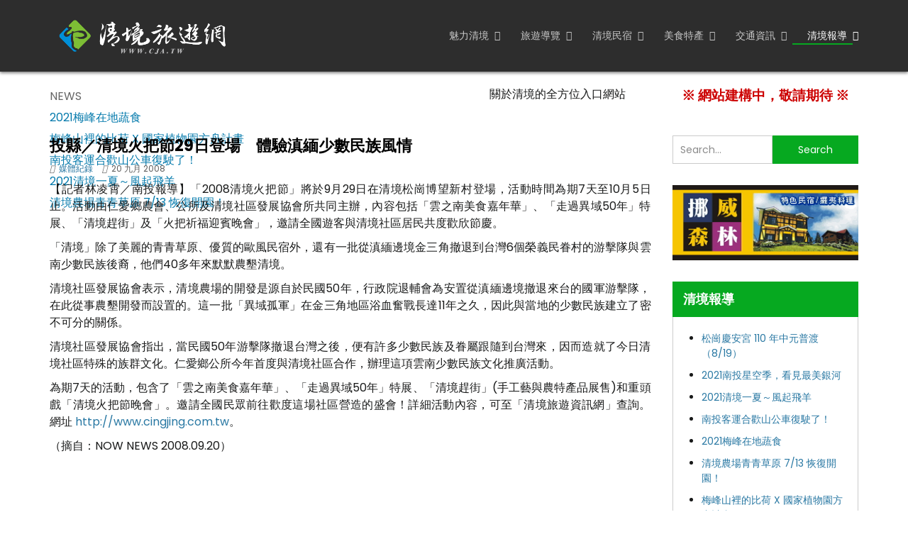

--- FILE ---
content_type: text/html; charset=utf-8
request_url: https://cja.tw/reports/records/2008-09-20-now-news.html
body_size: 37326
content:
<!DOCTYPE html>
<!-- jsn_voyage 1.0.4 -->
<html lang="zh-tw"  dir="ltr">
	<head>
				<meta name="viewport" content="width=device-width, initial-scale=1">
		
		<meta charset="utf-8" />
	<base href="https://cja.tw/reports/records/2008-09-20-now-news.html" />
	<meta name="keywords" content="清境, 清境農場, 清境民宿, 清境美食, 清境社區, 清境綿羊秀, 清境交通, 清境旅遊" />
	<meta name="author" content="RICHIE" />
	<meta name="description" content="清境旅遊網～介紹清境農場、清境民宿、清境社區、清境綿羊秀、清境交通資訊、清境旅遊導覽等最詳細的在地入口網站。" />
	<meta name="generator" content="Joomla! - Open Source Content Management" />
	<title>投縣／清境火把節29日登場　體驗滇緬少數民族風情 - CJA 清境旅遊網</title>
	<link href="/images/logo/cja_logo_150.png" rel="shortcut icon" type="image/vnd.microsoft.icon" />
	
	<link href="https://cja.tw/component/search/?Itemid=176&amp;catid=23&amp;id=164&amp;format=opensearch" rel="search" title="搜尋 CJA 清境旅遊網" type="application/opensearchdescription+xml" />
	<link href="/components/com_imageshow/assets/css/style.css" rel="stylesheet" />
	<link href="/templates/jsn_voyage/css/bootstrap.css" rel="stylesheet" />
	<link href="/plugins/system/sunfw/assets/3rd-party/bootstrap/flexbt4_custom.css" rel="stylesheet" />
	<link href="/plugins/system/sunfw/assets/3rd-party/font-awesome/css/font-awesome.min.css" rel="stylesheet" />
	<link href="/templates/jsn_voyage/css/template.css" rel="stylesheet" />
	<link href="/templates/jsn_voyage/css/color_c51ce410c124a10e0db5e4b97fc2af39.css" rel="stylesheet" />
	<link href="/templates/jsn_voyage/css/core/layout_c51ce410c124a10e0db5e4b97fc2af39.css" rel="stylesheet" />
	<link href="/templates/jsn_voyage/css/core/general_c51ce410c124a10e0db5e4b97fc2af39.css" rel="stylesheet" />
	<link href="/templates/jsn_voyage/css/core/offcanvas_c51ce410c124a10e0db5e4b97fc2af39.css" rel="stylesheet" />
	<link href="/templates/jsn_voyage/css/core/sections_c51ce410c124a10e0db5e4b97fc2af39.css" rel="stylesheet" />
	<link href="/templates/jsn_voyage/css/core/modules_c51ce410c124a10e0db5e4b97fc2af39.css" rel="stylesheet" />
	<link href="/templates/jsn_voyage/css/core/menu_c51ce410c124a10e0db5e4b97fc2af39.css" rel="stylesheet" />
	<link href="/templates/jsn_voyage/css/custom/custom.css" rel="stylesheet" />
	<link href="/templates/jsn_voyage/css/css/custom/custom.css" rel="stylesheet" />
	<link href="https://fonts.gstatic.com" rel="preconnect" crossorigin />
	<link href="https://fonts.googleapis.com/css?family=Poppins:300,regular,500,600,700,800,900&display=swap" rel="stylesheet" />
	<link href="/modules/mod_sp_news_highlighter/assets/css/style.css" rel="stylesheet" />
	<style>
#sp-nh124 {width:60%px;color:#666666;background:#FFFFFF}.sp-nh-item{background:#FFFFFF}.sp-nh-buttons {width:100px}a.sp-nh-link {color:#047aac}a.sp-nh-link:hover {color:#039ee1}.sp-nh-buttons,.sp-nh-item,.sp-nh-prev,.sp-nh-next {height:30px;line-height:30px}.sp-nh-prev,.sp-nh-next{background-image: url(/modules/mod_sp_news_highlighter/assets/images/style5.png)}.sunfw-scrollup {background: #06a920;color: #ffffff;}
	</style>
	<script type="application/json" class="joomla-script-options new">{"csrf.token":"d3567513573f4367e87d678a9b5b5eac","system.paths":{"root":"","base":""}}</script>
	<script src="/media/jui/js/jquery.min.js?02c6937a6f207634a11747213413248b"></script>
	<script src="/media/jui/js/jquery-noconflict.js?02c6937a6f207634a11747213413248b"></script>
	<script src="/media/jui/js/jquery-migrate.min.js?02c6937a6f207634a11747213413248b"></script>
	<script src="/media/system/js/caption.js?02c6937a6f207634a11747213413248b"></script>
	<script src="/templates/jsn_voyage/assets/bootstrap-sass/assets/javascripts/bootstrap.min.js"></script>
	<script src="/plugins/system/sunfw/assets/joomlashine/site/js/utils.js"></script>
	<script src="/templates/jsn_voyage/js/template.js"></script>
	<script src="/media/system/js/mootools-core.js?02c6937a6f207634a11747213413248b"></script>
	<script src="/media/system/js/core.js?02c6937a6f207634a11747213413248b"></script>
	<script src="/media/system/js/mootools-more.js?02c6937a6f207634a11747213413248b"></script>
	<script src="/modules/mod_sp_news_highlighter/assets/js/sp_highlighter.js"></script>
	<script src="/media/system/js/html5fallback.js"></script>
	<script>
jQuery(window).on('load',  function() {
				new JCaption('img.caption');
			});SunBlank.initTemplate();
			if (window.MooTools !== undefined) {
				Element.implement({
					hide: function() {
						return this;
					},
					show: function(v) {
						return this;
					},
					slide: function(v) {
						return this;
					}
				});
			}
		
	</script>
	<meta property="og:url" content="https://cja.tw/reports/records/2008-09-20-now-news.html" />
	<meta property="og:title" content="投縣／清境火把節29日登場　體驗滇緬少數民族風情" />
	<meta property="og:description" content="【記者林凌霄／南投報導】「2008清境火把節」將於9月29日在清境松崗博望新村登場，活動時間為期7天至10月5日止。活動由仁愛鄉農會、公所及清境社區發展協會所共同主辦，內容包括「雲之南美食嘉年華」、「走過異域50年」特展、「清境趕街」及「火把祈福迎賓晚會」，邀..." />


		<!-- HTML5 shim and Respond.js for IE8 support of HTML5 elements and media queries -->
		<!--[if lt IE 9]>
		<script src="https://oss.maxcdn.com/html5shiv/3.7.2/html5shiv.min.js"></script>
		<script src="https://oss.maxcdn.com/respond/1.4.2/respond.min.js"></script>
		<![endif]-->

			</head>

	
	<body id="sunfw-master" class="joomla-3 tmpl-jsn_voyage  sunfw-direction-ltr  sunfw-com-content sunfw-view-article sunfw-itemid-176">
				<div class="sunfw-switcher setting visible-xs visible-sm hidden-md hidden-lg>">
			<div class="btn-group" role="group" aria-label="...">
								<a href="#" class="btn" onclick="javascript: SunFwUtils.setTemplateAttribute('jsn_voyage_switcher_','mobile','no'); return false;"><i class="fa fa-desktop" aria-hidden="true"></i></a>
				<a href="#" class="btn active" onclick="javascript: SunFwUtils.setTemplateAttribute('jsn_voyage_switcher_','mobile','yes'); return false;"><i class="fa fa-mobile" aria-hidden="true"></i></a>
							</div>
		</div>
		
		<div id="sunfw-wrapper" class="sunfw-content ">
			<div id="sunfw_section_section_header" class="sunfw-section sunfw_section_section_header sunfw-sticky sunfw-header visible-lg visible-md visible-sm visible-xs"><div class="container"><div id="row_row-0" class="row sunfw-flex flex-items-middle">
		<div id="column_column-5" class="col-xs-12 col-sm-12 col-md-2 col-lg-3 visible-lg visible-md visible-sm visible-xs"><div class="layout-item sunfw-item-logo">
					<div class="sunfw-logo visible-lg visible-md visible-sm visible-xs">
	<a href="/index.php" title="CJA 清境旅遊網">
		<img
			class="logo visible-md visible-lg img-responsive"
			alt="CJA 清境旅遊網" src="https://cja.tw/images/CJA-Logo-D.png"
		/>
		<img
			class="logo hidden-md hidden-lg img-responsive"
			alt="CJA 清境旅遊網" src="https://cja.tw/images/CJA-Logo-D.png"
		/>
	</a>
</div>
				</div></div>
<div id="column_column-0" class="col-xs-12 col-sm-12 col-md-10 col-lg-9 col-menu visible-lg visible-md visible-sm visible-xs"><div class="layout-item sunfw-item-menu">
					<div class=" visible-lg visible-md visible-sm visible-xs">
	<nav class="navbar navbar-default sunfw-menu-head sunfwMenuNoneEffect" role="navigation">
				<div class="navbar-header">
					<button type="button" class="navbar-toggle collapsed btn btn-danger" data-toggle="collapse" id="menu_item_menu_main_menu_mobile" data-target="#menu_item_menu_main_menu" aria-expanded="false">
						<i aria-hidden="true" class="fa fa-bars"></i>
					</button>
				</div>
				<div class="collapse navbar-collapse sunfw-menu" id="menu_item_menu_main_menu"><ul class="nav navbar-nav sunfw-tpl-menu"><li class="item-117 parent dropdown-submenu"><a class="clearfix dropdown-toggle" href="/cingjing.html" ><i class="fa fa-pagelines"></i><span data-title="魅力清境"><span class="menutitle">魅力清境</span></span><span class="caret"></span></a><ul class="dropdown-menu"><li class="item-147"><a class="clearfix" href="/cingjing/about-cingjing.html" ><i class="fa fa-chevron-circle-right"></i><span data-title="認識清境"><span class="menutitle">認識清境</span></span></a></li><li class="item-193"><a class="clearfix" href="/cingjing/multiculturalism.html" ><i class="fa fa-chevron-circle-right"></i><span data-title="清境多元文化"><span class="menutitle">清境多元文化</span></span></a></li><li class="item-192 parent dropdown-submenu"><a class="clearfix dropdown-toggle" href="/cingjing/festival.html" ><i class="fa fa-chevron-circle-right"></i><span data-title="清境節慶活動"><span class="menutitle">清境節慶活動</span></span><span class="caret"></span></a><ul class="dropdown-menu"><li class="item-194"><a class="clearfix" href="https://torch.cja.org.tw/index.php" target="_blank"  rel="noopener noreferrer"><i class="fa fa-chevron-circle-right"></i><span data-title="清境火把節"><span class="menutitle">清境火把節</span></span></a></li></ul></li><li class="item-189 parent dropdown-submenu"><a class="clearfix dropdown-toggle" href="https://community.cja.org.tw/" target="_blank"  rel="noopener noreferrer"><i class="fa fa-chevron-circle-right"></i><span data-title="清境社區營造"><span class="menutitle">清境社區營造</span></span><span class="caret"></span></a><ul class="dropdown-menu"><li class="item-190"><a class="clearfix" href="https://community.cja.org.tw/index.php/50years.html" target="_blank"  rel="noopener noreferrer"><i class="fa fa-chevron-circle-right"></i><span data-title="從異域到新故鄉"><span class="menutitle">從異域到新故鄉</span></span></a></li><li class="item-191"><a class="clearfix" href="https://www.yunjoy.tw/cingjing/switzerland-of-taiwan" target="_blank"  rel="noopener noreferrer"><i class="fa fa-chevron-circle-right"></i><span data-title="臺灣小瑞士"><span class="menutitle">臺灣小瑞士</span></span></a></li><li class="item-196"><a class="clearfix" href="https://community.cja.org.tw/index.php/cjpapers.html" target="_blank"  rel="noopener noreferrer"><i class="fa fa-chevron-circle-right"></i><span data-title="清境社區報"><span class="menutitle">清境社區報</span></span></a></li></ul></li></ul></li><li class="item-148 parent dropdown-submenu"><a class="clearfix dropdown-toggle" href="/guide.html" ><i class="fa fa-camera"></i><span data-title="旅遊導覽"><span class="menutitle">旅遊導覽</span></span><span class="caret"></span></a><ul class="dropdown-menu"><li class="item-149"><a class="clearfix" href="/guide/attractions-of-cingjing.html" ><i class="fa fa-chevron-circle-right"></i><span data-title="清境旅遊景點／地標／表演"><span class="menutitle">清境旅遊景點／地標／表演</span></span></a></li><li class="item-151"><a class="clearfix" href="/guide/attractions-around-cingjing.html" ><i class="fa fa-chevron-circle-right"></i><span data-title="清境週邊順遊景點／地標 "><span class="menutitle">清境週邊順遊景點／地標 </span></span></a></li><li class="item-150"><a class="clearfix" href="/guide/attractions-of-hehuanshan.html" ><i class="fa fa-chevron-circle-right"></i><span data-title="合歡山旅遊景點"><span class="menutitle">合歡山旅遊景點</span></span></a></li><li class="item-180"><a class="clearfix" href="/guide/maps.html" ><i class="fa fa-chevron-circle-right"></i><span data-title="清境地圖導覽"><span class="menutitle">清境地圖導覽</span></span></a></li><li class="item-179"><a class="clearfix" href="/guide/itinerary.html" ><i class="fa fa-chevron-circle-right"></i><span data-title="建議旅遊行程"><span class="menutitle">建議旅遊行程</span></span></a></li><li class="item-195"><a class="clearfix" href="/guide/information.html" ><i class="fa fa-chevron-circle-right"></i><span data-title="公共服務／旅遊諮詢"><span class="menutitle">公共服務／旅遊諮詢</span></span></a></li></ul></li><li class="item-118 parent dropdown-submenu"><a class="clearfix dropdown-toggle" href="/hotels.html" ><i class="fa fa-bed"></i><span data-title="清境民宿"><span class="menutitle">清境民宿</span></span><span class="caret"></span></a><ul class="dropdown-menu"><li class="item-181"><a class="clearfix" href="/hotels/recommend.html" ><i class="fa fa-chevron-circle-right"></i><span data-title="清境民宿渡假首選"><span class="menutitle">清境民宿渡假首選</span></span></a></li><li class="item-182"><a class="clearfix" href="/hotels/homestay.html" ><i class="fa fa-chevron-circle-right"></i><span data-title="清境高山優質民宿"><span class="menutitle">清境高山優質民宿</span></span></a></li><li class="item-183"><a class="clearfix" href="/hotels/search.html" ><i class="fa fa-chevron-circle-right"></i><span data-title="清境民宿搜尋"><span class="menutitle">清境民宿搜尋</span></span></a></li></ul></li><li class="item-119 parent dropdown-submenu"><a class="clearfix dropdown-toggle" href="/produce.html" ><i class="fa fa-cutlery"></i><span data-title="美食特產"><span class="menutitle">美食特產</span></span><span class="caret"></span></a><ul class="dropdown-menu"><li class="item-184"><a class="clearfix" href="/" ><i class="fa fa-chevron-circle-right"></i><span data-title="清境美食餐廳"><span class="menutitle">清境美食餐廳</span></span></a></li><li class="item-185"><a class="clearfix" href="/produce/farm-produce.html" ><i class="fa fa-chevron-circle-right"></i><span data-title="清境農特產品"><span class="menutitle">清境農特產品</span></span></a></li></ul></li><li class="item-120 parent dropdown-submenu"><a class="clearfix dropdown-toggle" href="/transportation.html" ><i class="fa fa-automobile"></i><span data-title="交通資訊"><span class="menutitle">交通資訊</span></span><span class="caret"></span></a><ul class="dropdown-menu"><li class="item-208"><a class="clearfix" href="/transportation/drive.html" ><i class="fa fa-chevron-circle-right"></i><span data-title="自行開車到清境"><span class="menutitle">自行開車到清境</span></span></a></li><li class="item-209"><a class="clearfix" href="/transportation/public-transportation.html" ><i class="fa fa-chevron-circle-right"></i><span data-title="搭乘大眾運輸到清境"><span class="menutitle">搭乘大眾運輸到清境</span></span></a></li><li class="item-202"><a class="clearfix" href="/transportation/taichung-bus.html" ><i class="fa fa-chevron-circle-right"></i><span data-title="清境農場公車時刻表"><span class="menutitle">清境農場公車時刻表</span></span></a></li><li class="item-187"><a class="clearfix" href="/transportation/shuttle-bus.html" ><i class="fa fa-chevron-circle-right"></i><span data-title="清境農場假日接駁車"><span class="menutitle">清境農場假日接駁車</span></span></a></li><li class="item-188"><a class="clearfix" href="/transportation/hehuanshan-bus.html" ><i class="fa fa-chevron-circle-right"></i><span data-title="清境農場─合歡山接駁車"><span class="menutitle">清境農場─合歡山接駁車</span></span></a></li><li class="item-211"><a class="clearfix" href="/transportation/chartered-bus.html" ><i class="fa fa-chevron-circle-right"></i><span data-title="清境包車旅遊／專車接駁"><span class="menutitle">清境包車旅遊／專車接駁</span></span></a></li></ul></li><li class="item-121 active parent dropdown-submenu"><a class="clearfix dropdown-toggle" href="/reports.html" ><i class="fa fa-bullhorn"></i><span data-title="清境報導"><span class="menutitle">清境報導</span></span><span class="caret"></span></a><ul class="dropdown-menu"><li class="item-152"><a class="clearfix" href="/reports/activities.html" ><i class="fa fa-chevron-circle-right"></i><span data-title="清境活動看板"><span class="menutitle">清境活動看板</span></span></a></li><li class="item-174"><a class="clearfix" href="/reports/news.html" ><i class="fa fa-chevron-circle-right"></i><span data-title="清境地方新聞"><span class="menutitle">清境地方新聞</span></span></a></li><li class="item-175"><a class="clearfix" href="/reports/community.html" ><i class="fa fa-chevron-circle-right"></i><span data-title="清境社區報導"><span class="menutitle">清境社區報導</span></span></a></li><li class="item-176 current active"><a class="current clearfix" href="/reports/records.html" ><i class="fa fa-chevron-circle-right"></i><span data-title="歷年媒體紀錄"><span class="menutitle">歷年媒體紀錄</span></span></a></li><li class="item-218"><a class="clearfix" href="/reports/industry.html" ><i class="fa fa-chevron-circle-right"></i><span data-title="清境產業動態"><span class="menutitle">清境產業動態</span></span></a></li></ul></li></ul></div></nav></div>
				</div></div>	</div></div></div><div id="sunfw_section_section_24" class="sunfw-section sunfw_section_section_24 visible-lg visible-md visible-sm visible-xs"><div class="container"><div id="row_row_32" class="row ">
		<div id="column_column_53" class="col-xs-12 col-sm-4 col-md-4 col-lg-6 "><div class="layout-item sunfw-item-joomla-module">
					<div class="  module-style  visible-lg visible-md visible-sm visible-xs">
	<div class="modulecontainer "><script type="text/javascript">
	window.addEvent('domready',function(){
		var highlighter_sp1_id124 = new sp_highlighter($('sp-nh-items124'), {
			size: {width: -40, height: 30},
			fxOptions: {duration:  1000, transition: Fx.Transitions.Sine.easeOut},
			transition: 'slide-vertical'		});

					highlighter_sp1_id124.addPlayerControls('previous', [$('sp-nh-prev124')]);
			highlighter_sp1_id124.addPlayerControls('next', [$('sp-nh-next124')]);
			

					highlighter_sp1_id124.play(5000);
				
	});
</script>
<div id="sp-nh124" class="sp_news_higlighter">
	<div class="sp-nh-buttons" style="width:100px">
		<span class="sp-nh-text">NEWS</span>
					<div id="sp-nh-prev124" class="sp-nh-prev"></div>
			<div id="sp-nh-next124" class="sp-nh-next"></div>
			</div>	
	<div id="sp-nh-items124" class="sp-nh-item">
					<div class="sp-nh-item">
				<a class="sp-nh-link" href="/reports/activities/20210713mffarm.html"><span class="sp-nh-title">2021梅峰在地蔬食</span></a>	
			</div>
					<div class="sp-nh-item">
				<a class="sp-nh-link" href="/reports/activities/20210625mffarm.html"><span class="sp-nh-title">梅峰山裡的比荷 X 國家植物園方舟計畫</span></a>	
			</div>
					<div class="sp-nh-item">
				<a class="sp-nh-link" href="/reports/news/20210715hehuanshan-shuttle-bus.html"><span class="sp-nh-title">南投客運合歡山公車復駛了！</span></a>	
			</div>
					<div class="sp-nh-item">
				<a class="sp-nh-link" href="/reports/activities/2021summer.html"><span class="sp-nh-title">2021清境一夏～風起飛羊</span></a>	
			</div>
					<div class="sp-nh-item">
				<a class="sp-nh-link" href="/reports/news/20210708reopen.html"><span class="sp-nh-title">清境農場青青草原 7/13 恢復開園！</span></a>	
			</div>
			</div>
	<div style="clear:both"></div>	
</div></div></div>
				</div></div>
<div id="column_column_55" class="col-xs-12 col-sm-4 col-md-4 col-lg-3 "><div class="layout-item sunfw-item-joomla-module">
					<div class="  module-style  visible-lg visible-md visible-sm visible-xs">
	<div class="modulecontainer ">

<div class="custom"  >
	<p style="text-align: center;">關於清境的全方位入口網站</p></div>
</div></div>
				</div></div>
<div id="column_column_54" class="col-xs-12 col-sm-4 col-md-4 col-lg-3 "><div class="layout-item sunfw-item-joomla-module">
					<div class="  module-style  visible-lg visible-md visible-sm visible-xs">
	<div class="modulecontainer ">

<div class="custom"  >
	<p style="text-align: center;"><span style="font-size: 14pt;"><strong><span style="color: #cc0000;">※ 網站建構中，敬請期待 ※</span></strong></span></p></div>
</div></div>
				</div></div>	</div></div></div><div id="sunfw_section_section_main_body" class="sunfw-section sunfw_section_section_main_body content-component padding-on-mb visible-lg visible-md visible-sm visible-xs"><div class="container"><div id="row_row-1" class="row sunfw-flex-component">
		<div id="column_column-1" class="col-xs-24 col-sm-24 col-md-8 col-lg-9  flex-md-unordered"><div class="layout-item sunfw-item-page-content">
					<div id="system-message-container">
	</div>

<div class="item-page" itemscope itemtype="https://schema.org/Article">
	<meta itemprop="mainEntityOfPage" content="https://cja.tw/reports/records/2008-09-20-now-news.html">
	<meta itemprop="inLanguage" content="zh-TW" />
	
	        	
	
		
			<div class="page-header">
					<h2 itemprop="name">
				投縣／清境火把節29日登場　體驗滇緬少數民族風情			</h2>
									</div>

					
			<dl class="article-info muted">

	
		<dt class="article-info-term">
					</dt>

		
		
					<dd class="category-name">
	<i class="fa fa-folder-open"></i>
						<a href="/reports/records.html" itemprop="genre">媒體紀錄</a>	</dd>		
					<dd class="published">
	<i class="fa fa-calendar"></i>
	<time datetime="2008-09-20T10:26:54+08:00" itemprop="datePublished">
		20 九月 2008	</time>
</dd>			
			
		
			</dl>
	
	
				
		

			<div class="articleBody" itemprop="articleBody">
		<p style="text-align: justify;">【記者林凌霄／南投報導】「2008清境火把節」將於9月29日在清境松崗博望新村登場，活動時間為期7天至10月5日止。活動由仁愛鄉農會、公所及清境社區發展協會所共同主辦，內容包括「雲之南美食嘉年華」、「走過異域50年」特展、「清境趕街」及「火把祈福迎賓晚會」，邀請全國遊客與清境社區居民共度歡欣節慶。</p>  <p style="text-align: justify;">「清境」除了美麗的青青草原、優質的歐風民宿外，還有一批從滇緬邊境金三角撤退到台灣6個榮義民眷村的游擊隊與雲南少數民族後裔，他們40多年來默默農墾清境。</p>  <p style="text-align: justify;">清境社區發展協會表示，清境農場的開發是源自於民國50年，行政院退輔會為安置從滇緬邊境撤退來台的國軍游擊隊，在此從事農墾開發而設置的。這一批「異域孤軍」在金三角地區浴血奮戰長達11年之久，因此與當地的少數民族建立了密不可分的關係。</p>  <p style="text-align: justify;">清境社區發展協會指出，當民國50年游擊隊撤退台灣之後，便有許多少數民族及眷屬跟隨到台灣來，因而造就了今日清境社區特殊的族群文化。仁愛鄉公所今年首度與清境社區合作，辦理這項雲南少數民族文化推廣活動。</p>  <p style="text-align: justify;">為期7天的活動，包含了「雲之南美食嘉年華」、「走過異域50年」特展、「清境趕街」(手工藝與農特產品展售)和重頭戲「清境火把節晚會」。邀請全國民眾前往歡度這場社區營造的盛會！詳細活動內容，可至「清境旅遊資訊網」查詢。網址&nbsp;<a href="http://www.cingjing.com.tw" target="_blank" rel="noopener" title="清境旅遊資訊網">http://www.cingjing.com.tw</a>。</p>  <p>（摘自：NOW NEWS 2008.09.20）</p>	</div>
										<div id="sunfw-social-share" class="text-right">  <a href="javascript:void(0)" onclick="window.open('https://www.facebook.com/sharer/sharer.php?u=https%3A%2F%2Fcja.tw%2Freports%2Frecords%2F2008-09-20-now-news.html', 'share', 'width=' + parseInt(window.innerWidth * 0.5) + ',height=' + parseInt(window.innerHeight * 0.5) + ',menubar=no,toolbar=no');"> <i class="fa fa-facebook-square"></i> </a> <a href="javascript:void(0)" onclick="window.open('https://twitter.com/home?status=https%3A%2F%2Fcja.tw%2Freports%2Frecords%2F2008-09-20-now-news.html', 'share', 'width=' + parseInt(window.innerWidth * 0.5) + ',height=' + parseInt(window.innerHeight * 0.5) + ',menubar=no,toolbar=no');"> <i class="fa fa-twitter-square"></i> </a> <a href="javascript:void(0)" onclick="window.open('https://plus.google.com/share?url=https%3A%2F%2Fcja.tw%2Freports%2Frecords%2F2008-09-20-now-news.html', 'share', 'width=' + parseInt(window.innerWidth * 0.5) + ',height=' + parseInt(window.innerHeight * 0.5) + ',menubar=no,toolbar=no');"> <i class="fa fa-google-plus-square"></i> </a> <a href="javascript:void(0)" onclick="window.open('https://pinterest.com/pin/create/button/?url=https%3A%2F%2Fcja.tw%2Freports%2Frecords%2F2008-09-20-now-news.html', 'share', 'width=' + parseInt(window.innerWidth * 0.5) + ',height=' + parseInt(window.innerHeight * 0.5) + ',menubar=no,toolbar=no');"> <i class="fa fa-pinterest-square"></i> </a> <a href="javascript:void(0)" onclick="window.open('https://www.linkedin.com/shareArticle?mini=true&url=https%3A%2F%2Fcja.tw%2Freports%2Frecords%2F2008-09-20-now-news.html', 'share', 'width=' + parseInt(window.innerWidth * 0.5) + ',height=' + parseInt(window.innerHeight * 0.5) + ',menubar=no,toolbar=no');"> <i class="fa fa-linkedin-square"></i> </a> </div> <script type="text/javascript"> var pageNav = document.querySelector(".pagenav"); if (pageNav) { var socialShare = document.getElementById("sunfw-social-share"); if (socialShare) { pageNav.parentNode.insertBefore(socialShare, pageNav); } } </script>
<div id="fb-root"></div> <script>(function(d, s, id) { var js, fjs = d.getElementsByTagName(s)[0]; if (d.getElementById(id)) return; js = d.createElement(s); js.id = id; js.src = '//connect.facebook.net/en_US/sdk.js#xfbml=1&version=v2.10&appId=https://www.facebook.com/joomlashine'; fjs.parentNode.insertBefore(js, fjs); }(document, "script", "facebook-jssdk"));</script> <div class="fb-comments" data-href="https://cja.tw/reports/records/2008-09-20-now-news.html" data-width="100%" data-numposts="10"></div></div>

				</div></div>
<div id="column_column-3" class="col-xs-12 col-sm-12 col-md-4 col-lg-3 "><div class="layout-item sunfw-item-module-position">
					<div class="sunfw-pos-right   visible-lg visible-md visible-sm visible-xs">
	<div class="module-style  search-module d-flex mb-30"><div class="module-body"><div class="search search-module d-flex mb-30">
	<form action="/reports/records.html" method="post" class="form-inline">
		<label for="mod-search-searchword" class="element-invisible">搜尋...</label> <input name="searchword" id="mod-search-searchword" maxlength="200"  class="inputbox search-query form-control" type="search" placeholder="Search..." /> <button class="button btn btn-primary" onclick="this.form.searchword.focus();">Search</button>		<input type="hidden" name="task" value="search" />
		<input type="hidden" name="option" value="com_search" />
		<input type="hidden" name="Itemid" value="176" />
	</form>
</div>
</div></div><div class="module-style "><div class="module-body"><div class="bannergroup">

	<div class="banneritem">
																																																																			<a
							href="/component/banners/click/4.html" target="_blank" rel="noopener noreferrer"
							title="首頁右上廣告-清境挪威森林民宿">
							<img
								src="https://cja.tw/images/ad_right/ad20060622_norse.jpg"
								alt="清境挪威森林民宿"
																							/>
						</a>
																<div class="clr"></div>
	</div>

</div>
</div></div><div class="module-style module-style-1 menu-treemenu"><div class="module-title"><h3 class="box-title "><i class="fa fa-folder-open-o"></i><span>清境報導</span></h3></div><div class="module-body"><ul class="category-modulemenu-treemenu mod-list">
						<li>
									<a class="mod-articles-category-title " href="/reports/community/20210815purdue.html">松崗慶安宮 110 年中元普渡（8/19）</a>
				
				
				
				
				
				
				
							</li>
					<li>
									<a class="mod-articles-category-title " href="/reports/activities/2021nsnf.html">2021南投星空季，看見最美銀河</a>
				
				
				
				
				
				
				
							</li>
					<li>
									<a class="mod-articles-category-title " href="/reports/activities/2021summer.html">2021清境一夏～風起飛羊</a>
				
				
				
				
				
				
				
							</li>
					<li>
									<a class="mod-articles-category-title " href="/reports/news/20210715hehuanshan-shuttle-bus.html">南投客運合歡山公車復駛了！</a>
				
				
				
				
				
				
				
							</li>
					<li>
									<a class="mod-articles-category-title " href="/reports/activities/20210713mffarm.html">2021梅峰在地蔬食</a>
				
				
				
				
				
				
				
							</li>
					<li>
									<a class="mod-articles-category-title " href="/reports/news/20210708reopen.html">清境農場青青草原 7/13 恢復開園！</a>
				
				
				
				
				
				
				
							</li>
					<li>
									<a class="mod-articles-category-title " href="/reports/activities/20210625mffarm.html">梅峰山裡的比荷 X 國家植物園方舟計畫</a>
				
				
				
				
				
				
				
							</li>
					<li>
									<a class="mod-articles-category-title " href="/reports/news/20210623cjfarm.html">因應新冠疫情，清境農場暫停營業</a>
				
				
				
				
				
				
				
							</li>
					<li>
									<a class="mod-articles-category-title " href="/reports/news/2021514hehuanshan-shuttle-bus.html">合歡山公車 6/1 起全數調整為網路預約</a>
				
				
				
				
				
				
				
							</li>
					<li>
									<a class="mod-articles-category-title " href="/reports/news/20210505hehuanshan-shuttle-bus.html">合歡山醉美杜鵑花～賞花專車</a>
				
				
				
				
				
				
				
							</li>
					<li>
									<a class="mod-articles-category-title " href="/reports/news/20210308sakura.html">清境櫻花盛開中</a>
				
				
				
				
				
				
				
							</li>
					<li>
									<a class="mod-articles-category-title " href="/reports/news/20210302swiss.html">清境OPEN！小瑞士花園2021全新風貌呈現</a>
				
				
				
				
				
				
				
							</li>
					<li>
									<a class="mod-articles-category-title " href="/reports/activities/2021gosheep.html">2021清境農場霧上奔羊</a>
				
				
				
				
				
				
				
							</li>
					<li>
									<a class="mod-articles-category-title " href="/reports/activities/20210203cjfarm.html">清境農場110年寒假綿羊秀表演時間</a>
				
				
				
				
				
				
				
							</li>
					<li>
									<a class="mod-articles-category-title " href="/reports/activities/2021newyears.html">2020～2021清境星空原民風跨年</a>
				
				
				
				
				
				
				
							</li>
			</ul>
</div></div>
</div>
				</div></div>	</div></div></div><div id="sunfw_section_section_bottom" class="sunfw-section sunfw_section_section_bottom sunfw-bottom visible-lg visible-md visible-sm visible-xs"><div class="container"><div id="row_row_12" class="row visible-lg visible-md visible-sm visible-xs">
		<div id="column_column_48" class="col-xs-12 col-sm-2 col-md-2 col-lg-2 visible-lg visible-md visible-sm visible-xs"><div class="layout-item sunfw-item-logo">
					<div class="sunfw-logo visible-lg visible-md visible-sm visible-xs">
	<a href="/index.php" title="CJA 清境旅遊網">
		<img
			class="logo visible-md visible-lg img-responsive text-center"
			alt="CJA 清境旅遊網" src="https://cja.tw/images/CJA_Logo_a.png"
		/>
		<img
			class="logo hidden-md hidden-lg img-responsive text-center"
			alt="CJA 清境旅遊網" src="https://cja.tw/images/CJA_Logo_a.png"
		/>
	</a>
</div>
				</div></div>
<div id="column_column_21" class="col-xs-12 col-sm-2 col-md-2 col-lg-2 visible-lg visible-md visible-sm visible-xs"><div class="layout-item sunfw-item-module-position">
					<div class="sunfw-pos-bottom-1   visible-lg visible-md visible-sm visible-xs">
	<ul class="nav menu mod-list">
<li class="item-136"><a href="/skyline.html" ><i class="fa fa-camera-retro"></i>清境高空觀景步道</a></li><li class="item-138"><a href="/sheep-show.html" ><i class="fa fa-thumbs-up"></i>清境農場綿羊秀</a></li><li class="item-137"><a href="/equestrian-show.html" ><i class="fa fa-bell"></i>清境農場馬術秀</a></li><li class="item-139"><a href="/water-dance.html" ><i class="fa fa-yelp"></i>清境小瑞士水舞秀</a></li></ul>

</div>
				</div></div>
<div id="column_column_21_copy" class="col-xs-12 col-sm-2 col-md-2 col-lg-2 visible-lg visible-md visible-sm visible-xs"><div class="layout-item sunfw-item-module-position">
					<div class="sunfw-pos-bottom-2   visible-lg visible-md visible-sm visible-xs">
	<ul class="nav menu mod-list">
<li class="item-132"><a href="https://torch.cja.tw/" ><i class="fa fa-heart"></i>清境奔羊節（2月）</a></li><li class="item-131"><a href="https://torch.cja.tw/" ><i class="fa fa-modx"></i>清境一夏（7-8月）</a></li><li class="item-129"><a href="https://torch.cja.tw/" ><i class="fa fa-firefox"></i>清境火把節（10月）</a></li><li class="item-130"><a href="https://torch.cja.tw/" ><i class="fa fa-snowflake-o"></i>清境跨年（12月）</a></li></ul>

</div>
				</div></div>
<div id="column_column_20" class="col-xs-12 col-sm-2 col-md-2 col-lg-2 visible-lg visible-md visible-sm visible-xs"><div class="layout-item sunfw-item-module-position">
					<div class="sunfw-pos-bottom-3   visible-lg visible-md visible-sm visible-xs">
	<ul class="nav menu mod-list">
<li class="item-203"><a href="/cingjingbus.html" ><i class="fa fa-bus"></i>台中─清境無縫公車</a></li><li class="item-145"><a href="/shuttle-bus.html" ><i class="fa fa-twitter"></i>清境農場假日接駁車</a></li><li class="item-212"><a href="/chartered-bus.html" ><i class="fa fa-cab"></i>清境包車自由行</a></li><li class="item-144"><a href="https://www.cingjing.com.tw/map/map_08_trip.asp" ><i class="fa fa-map"></i>清境旅遊導覽圖</a></li></ul>

</div>
				</div></div>
<div id="column_column-22" class="col-xs-12 col-sm-2 col-md-2 col-lg-2 bottom-3-col visible-lg visible-md visible-sm visible-xs"><div class="layout-item sunfw-item-module-position">
					<div class="sunfw-pos-bottom-4   visible-lg visible-md visible-sm visible-xs">
	<ul class="nav menu mod-list">
<li class="item-204"><a href="/hehuanshan-bus.html" ><i class="fa fa-flag"></i>合歡山接駁車</a></li><li class="item-205"><a href="/sunrise-bus.html" ><i class="fa fa-moon-o"></i>合歡山觀日出專車</a></li><li class="item-213"><a href="/dark-sky.html" ><i class="fa fa-star-half-empty"></i>合歡山觀星</a></li><li class="item-214"><a href="/snow.html" ><i class="fa fa-snowflake-o"></i>合歡山賞雪</a></li></ul>

</div>
				</div></div>
<div id="column_column_57" class="col-xs-12 col-sm-2 col-md-2 col-lg-2 "><div class="layout-item sunfw-item-module-position">
					<div class="sunfw-pos-bottom-5   visible-lg visible-md visible-sm visible-xs">
	<ul class="nav menu mod-list">
<li class="item-216"><a href="/promotion.html" ><i class="fa fa-trophy"></i>優惠專案 &amp; 套裝行程</a></li><li class="item-206"><a href="https://www.cwb.gov.tw/V8/C/L/Farm/Farm.html?PID=E011" target="_blank" rel="noopener noreferrer" ><i class="fa fa-umbrella"></i>清境氣象查詢</a></li><li class="item-207"><a href="https://cingjing.com.tw/cjcjha/workcj/work.asp" target="_blank" rel="noopener noreferrer" ><i class="fa fa-users"></i>清境人才招募</a></li></ul>

</div>
				</div></div>	</div></div></div><div id="sunfw_section_section_footer" class="sunfw-section sunfw_section_section_footer visible-lg visible-md visible-sm visible-xs"><div class="container"><div id="row_row-11" class="row ">
		<div id="column_column-15" class="col-xs-12 col-sm-12 col-md-12 col-lg-12 visible-lg visible-md visible-sm visible-xs"><div class="layout-item sunfw-item-module-position">
					<div class="sunfw-pos-footer  text-center visible-lg visible-md visible-sm visible-xs">
	<footer class="module-style "><div class="module-body"><ul class="nav menu menu-divmenu mod-list">
<li class="item-128 default"><a href="/" >HOME</a></li><li class="item-143"><a href="/links.html" >LINKS</a></li><li class="item-173"><a href="/downloads.html" >DOWNLOADS</a></li><li class="item-177"><a href="/contacts.html" >CONTACTS</a></li></ul>
</div></footer>
</div>
				</div></div>	</div></div></div>		</div><!--/ #jsn-wrapper -->

					<a href="#" class="sunfw-scrollup position-right ">
								<i class="fa fa fa-arrow-up"></i>
							</a>
			<div style="text-align:center;"><p style="text-align: center;"><br /><span style="font-size: 10pt;">清境旅遊網 &gt;&gt; 清境入口網站：關於清境農場、清境民宿、清境旅遊、清境社區營造、文化觀光與地方創生的大小事</span><br /><span style="font-size: 10pt;">COPYRIGHT © 2006~2021&nbsp;<a href="https://www.cingjing.com.tw/" target="_blank" rel="noopener" title="清境旅遊資訊網">清境旅遊資訊網</a>&nbsp;All Rights Reserved 本網站所有圖文版權所有，如欲轉載請先取得授權，並註明資料來源</span></p></div>	<script type="text/javascript">if (window.MooTools !== undefined) {
					Element.implement({
						hide: function() {
							return this;
						},
						show: function(v) {
							return this;
						},
						slide: function(v) {
							return this;
						}
					});
				}</script></body>
</html>


--- FILE ---
content_type: text/css
request_url: https://cja.tw/templates/jsn_voyage/css/core/menu_c51ce410c124a10e0db5e4b97fc2af39.css
body_size: 3940
content:
#menu_item_menu_main_menu {
  background-color: #2d2d2d;
  color: #000;
}
#menu_item_menu_main_menu ul.navbar-nav > li > a, #menu_item_menu_main_menu ul.navbar-nav > li > span.nav-header {
  font-size: 14px;
  color: #c8c8c8;
  text-transform: none;
  font-family: 'Poppins';
  font-weight: normal;
}
#menu_item_menu_main_menu ul.navbar-nav > li:hover > a, #menu_item_menu_main_menu ul.navbar-nav > li.active > a, #menu_item_menu_main_menu ul.navbar-nav > li:hover > span.nav-header, #menu_item_menu_main_menu ul.navbar-nav > li.active > span.nav-header {
  color: #fff;
}
#menu_item_menu_main_menu ul.dropdown-menu, #menu_item_menu_main_menu ul.sunfw-megamenu-sub-menu, #menu_item_menu_main_menu .modulecontainer ul.nav-child {
  background-color: #fdfdfd;
}
#menu_item_menu_main_menu ul.dropdown-menu li a, #menu_item_menu_main_menu ul.sunfw-megamenu-sub-menu li a, #menu_item_menu_main_menu .modulecontainer ul.nav-child li a, #menu_item_menu_main_menu ul.dropdown-menu li span.nav-header, #menu_item_menu_main_menu ul.sunfw-megamenu-sub-menu li span.nav-header, #menu_item_menu_main_menu .modulecontainer ul.nav-child li span.nav-header {
  font-size: 14px;
  color: #191a1a;
  text-transform: capitalize;
}
#menu_item_menu_main_menu ul.dropdown-menu li a:hover, #menu_item_menu_main_menu ul.sunfw-megamenu-sub-menu li a:hover, #menu_item_menu_main_menu .modulecontainer ul.nav-child li a:hover, #menu_item_menu_main_menu ul.dropdown-menu li span.nav-header:hover, #menu_item_menu_main_menu ul.sunfw-megamenu-sub-menu li span.nav-header:hover, #menu_item_menu_main_menu .modulecontainer ul.nav-child li span.nav-header:hover, #menu_item_menu_main_menu ul.dropdown-menu li a:focus, #menu_item_menu_main_menu ul.sunfw-megamenu-sub-menu li a:focus, #menu_item_menu_main_menu .modulecontainer ul.nav-child li a:focus, #menu_item_menu_main_menu ul.dropdown-menu li span.nav-header:focus, #menu_item_menu_main_menu ul.sunfw-megamenu-sub-menu li span.nav-header:focus, #menu_item_menu_main_menu .modulecontainer ul.nav-child li span.nav-header:focus, #menu_item_menu_main_menu ul.dropdown-menu li a.current, #menu_item_menu_main_menu ul.sunfw-megamenu-sub-menu li a.current, #menu_item_menu_main_menu .modulecontainer ul.nav-child li a.current, #menu_item_menu_main_menu ul.dropdown-menu li span.nav-header.current, #menu_item_menu_main_menu ul.sunfw-megamenu-sub-menu li span.nav-header.current, #menu_item_menu_main_menu .modulecontainer ul.nav-child li span.nav-header.current {
  background-color: rgba(0, 0, 0, 0);
  color: #06a920;
}
#menu_item_menu_main_menu ul.dropdown-menu li.active > a, #menu_item_menu_main_menu ul.sunfw-megamenu-sub-menu li.active > a, #menu_item_menu_main_menu .modulecontainer ul.nav-child li.active > a, #menu_item_menu_main_menu ul.dropdown-menu li.active > span.nav-header, #menu_item_menu_main_menu ul.sunfw-megamenu-sub-menu li.active > span.nav-header, #menu_item_menu_main_menu .modulecontainer ul.nav-child li.active > span.nav-header {
  background-color: rgba(0, 0, 0, 0);
  color: #06a920;
}
#menu_item_menu_main_menu ul.sunfw-megamenu-sub-menu li.current > a, #menu_item_menu_main_menu ul.sunfw-megamenu-sub-menu li.current > span.nav-header {
  background-color: rgba(0, 0, 0, 0);
  color: #06a920;
}
#menu_item_menu_main_menu ul.dropdown-menu, #menu_item_menu_main_menu ul.sunfw-megamenu-sub-menu ul {
  width: 250px;
}
#sunfw_section_section_header.sunfw-sticky-open {
  background-color: #2d2d2d;
}
.sunfw_section_section_header.sunfw-sticky-open #menu_item_menu_main_menu ul.navbar-nav > li > a, .sunfw_section_section_header.sunfw-sticky-open #menu_item_menu_main_menu ul.navbar-nav > li > span.nav-header {
  color: #c8c8c8;
}
.sunfw_section_section_header.sunfw-sticky-open #menu_item_menu_main_menu ul.navbar-nav > li:hover > a, .sunfw_section_section_header.sunfw-sticky-open #menu_item_menu_main_menu ul.navbar-nav > li.active > a, .sunfw_section_section_header.sunfw-sticky-open #menu_item_menu_main_menu ul.navbar-nav > li:hover > span.nav-header, .sunfw_section_section_header.sunfw-sticky-open #menu_item_menu_main_menu ul.navbar-nav > li.active > span.nav-header {
  color: #fff;
}


--- FILE ---
content_type: text/css
request_url: https://cja.tw/templates/jsn_voyage/css/custom/custom.css
body_size: 1376
content:
/* Write your custom css code here */
 @media handheld, only screen and (min-width: 1024px) {

.blog .items-row {
    margin-top: 30px;
}
   
.blog .item-image {
/*width: 30%;*/
float: left;
}

   .blog .entry-content {
     clear: none;
   }
   .blog .pull-left.item-image {
    margin-right: 20px;
	}
  /*.blog .items-row .page-header,
  .blog .items-row .article-info,
  .blog-featured .entry-content,
  .blog .items-row .entry-content {
    clear: none;
    width: 65%;
    float: left;
    margin-left: 20px;
  }*/
   .blog-featured .entry-content {
    clear: none;
    width: 65%;
    float: left;
    margin-left: 20px;
  }
}

/*.blog-featured h2.item-title, .blog h2.item-title {
font-size: 22px;
padding-bottom: 10px;
}*/

.blog .item-title, .blog .item-title {
font-size: 12px;
padding-bottom: 10px;
}

.sunfw-header {
    box-shadow: 0 2px 4px 0 rgba(0, 0, 0, 0.5);
}

@media (max-width: 767px) {
  .blog .pull-left.item-image {
    float: none !important;
  }
  
  .blog .pull-left.item-image img {
    width: 100%;
  }
}

.layout-item .blog .items-leading [class*="leading-"] {
clear: both;
    border-bottom: 1px solid #ccc;
    display: inline-block;
    width: 100%;
    padding-bottom: 20px;
    margin-bottom: 35px;
}

/*.blog-featured .item-image {
width: 250px;
}*/

.page-header h2 {
  font-size: 22px;
}

div.pagination ul.pagination li:not([class*="hidden-"]) a {
    padding-left: 15px;
    padding-right: 15px;
}

.pull-left.item-image {
    padding-bottom: 15px;
}

@media (max-width: 767px) {
ul.sunfw-tpl-menu .caret:before {
color: #c8c8c8;

}
}